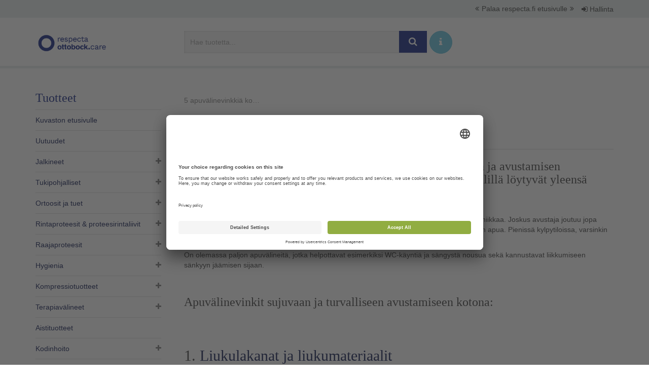

--- FILE ---
content_type: text/html; charset=utf-8
request_url: https://kuvasto.respecta.fi/5-apuvalinevinkkia-kotihoitoon/
body_size: 8578
content:
<!DOCTYPE html>
<html>
<head>
    <title>Respecta Kuvasto &ndash; 5 apuvälinevinkkiä kotihoitoon</title>
    <meta charset="utf-8">
    <meta name="viewport" content="width=device-width, initial-scale=1.0">
    <meta name="global:search-url" content="/haku/">
    
    <link rel="icon" type="image/x-icon" href="/static/img/favicon.ico?=v2">
    <link rel="stylesheet" type="text/css" href="//fonts.googleapis.com/css?family=Open+Sans:400,300,600">
    <link rel="stylesheet" type="text/css" href="//fonts.googleapis.com/css?family=Roboto+Condensed:300,400,700">
    <link rel="stylesheet" type="text/css" href="/static/css/site.css?v.1.0">
    <!-- BEGIN Usercentrics related code -->
        <link rel="preconnect" href="//app.usercentrics.eu" />
        <link rel="preconnect" href="//api.usercentrics.eu" />
        <link rel="preconnect" href="//privacy-proxy.usercentrics.eu" />
        <link rel="preload" href="//app.usercentrics.eu/browser-ui/latest/loader.js" as="script" />
        <link rel="preload" href="//privacy-proxy.usercentrics.eu/latest/uc-block.bundle.js" as="script" />
        <script id="usercentrics-cmp" data-settings-id="VL3tgLdb1" src="https://app.usercentrics.eu/browser-ui/latest/loader.js" async></script>
        <script type="application/javascript" src="https://privacy-proxy.usercentrics.eu/latest/uc-block.bundle.js"></script>
    <!-- END Usercentrics related code -->
    <!--[if lt IE 9]>
        <script src="https://oss.maxcdn.com/html5shiv/3.7.2/html5shiv.min.js"></script>
        <script src="/static/js/vendor/respond.min.js"></script>
    <![endif]-->
    <script src="/static/js/site.js"></script>
    <script src="/static/shopadmin/tiny_mce/tiny_mce.js"></script>
    <!-- Google Tag Manager -->
        <script>
            (function(w,d,s,l,i){w[l]=w[l]||[];w[l].push({'gtm.start':
            new Date().getTime(),event:'gtm.js'});var f=d.getElementsByTagName(s)[0],
            j=d.createElement(s),dl=l!='dataLayer'?'&l='+l:'';j.async=true;j.src=
            'https://www.googletagmanager.com/gtm.js?id='+i+dl;f.parentNode.insertBefore(j,f);
            })(window,document,'script','dataLayer','GTM-KZ3ZN6D');
        </script>
    <!-- End Google Tag Manager -->

    <script type="text/javascript" async src="https://bot.leadoo.com/bot/dynamic.js?company=b0537ffb"></script>

</head>

<body>

    <!-- Google Tag Manager (noscript) -->
        <noscript><iframe src="https://www.googletagmanager.com/ns.html?id=GTM-KZ3ZN6D"
        height="0" width="0" style="display:none;visibility:hidden"></iframe></noscript>
    <!-- End Google Tag Manager (noscript) -->

    <div class="upper-nav">
    <ul>
        <li class="link">
            <a href="https://www.respecta.fi/">
                <i class="fa fa-angle-double-left"></i>Palaa respecta.fi etusivulle<i class="fa fa-angle-double-right"></i>
            </a>
        </li>
        <li class="user">
            <span class="dropdown">
                
                    <a href="/login/" class="btn"><i class="fa fa-sign-in"></i> Hallinta</a>
                
            </span>
        </li>
    </ul>
</div>
<nav class="navbar navbar-fixed-top" role="navigation">
    <div class="container">
        <div class="row">
            <div class="navbar-header">
                <a class="navbar-brand" href="//www.respecta.fi">
                    <img src="/static/img/respecta-logo-musta.png" alt="Etusivulle">
                </a>
            </div>
            <div id="navbar" class="navbar-right">
                <div class="search-group">
                    <button class="toggle-search btn btn-primary"><i class="fa fa-search fa-fw"></i></button>
                    <a class="toggle-search btn btn-lg btn-info btn-round" href="#" title="Hakuohje" data-toggle="popover"
                           data-placement="bottom" data-html="true" data-trigger="focus"
                           data-content="<p>Vapaassa tekstihaussa voit hakea tuotetta nimellä, tuotenumerolla tai ISO-koodilla.</p>
<p>Vasemman laidan navigaatiossa voit katsella tuotteita tuoteryhmittäin. Tuoteryhmät on jaettu alaryhmiin, jotka saat näkyviin +-merkistä. Voit järjestää kategorian tuotteet nimen tai tuotenumeron mukaan.</p>
<p>Verkkokuvastossa olevien tuotteiden lisäksi meillä on tilausvalikoima, jonka tuotteita voi tiedustella suoraan myyntipalvelustamme 0207 649 748 tai myynti@respecta.fi. Lisäksi varaosia voi tiedustella huolto- ja varaosapalvelustamme 0207 649 747 tai huolto@respecta.fi.</p>">
                            <i class="fa fa-info"></i>
                    </a>
                    <form method="get" action="/haku/" role="search" class="respecta-search-form">
                        <input
                            type="search"
                            name="q"
                            class="form-control"
                            placeholder="Hae tuotetta..."
                            required
                            value="">
                        <button type="submit" class="btn btn-lg btn-primary"><i class="fa fa-search fa-fw"></i></button>
                        <a class="btn btn-lg btn-info btn-round" href="#" title="Hakuohje" data-toggle="popover"
                           data-placement="bottom" data-html="true" data-trigger="focus"
                           data-content="<p>Vapaassa tekstihaussa voit hakea tuotetta nimellä, tuotenumerolla tai ISO-koodilla.</p>
<p>Vasemman laidan navigaatiossa voit katsella tuotteita tuoteryhmittäin. Tuoteryhmät on jaettu alaryhmiin, jotka saat näkyviin +-merkistä. Voit järjestää kategorian tuotteet nimen tai tuotenumeron mukaan.</p>
<p>Verkkokuvastossa olevien tuotteiden lisäksi meillä on tilausvalikoima, jonka tuotteita voi tiedustella suoraan myyntipalvelustamme 0207 649 748 tai myynti@respecta.fi. Lisäksi varaosia voi tiedustella huolto- ja varaosapalvelustamme 0207 649 747 tai huolto@respecta.fi.</p>">
                            <i class="fa fa-info"></i>
                        </a>
                    </form>
                </div>
                
            </div>
        </div>
        <div class="row">
            <div class="search-group mobile">
                <form class="mobile respecta-search-form" method="get" action="/haku/" role="search">
                    <input
                        type="search"
                        name="q"
                        class="form-control"
                        placeholder="Hae tuotetta..."
                        required
                        value="">
                    <button type="submit" class="btn btn-lg btn-primary"><i class="fa fa-search fa-fw"></i></button>
                </form>
            </div>
        </div>
    </div>
</nav>

    <div class="container">
        <div class="row">
            
                <div class="sidebar">
                    <button class="category-toggle collapsed" data-toggle="collapse" data-target="#categories" aria-expanded="false" aria-controls="categories"><h3>Tuotteet</h3><i class="fa fa-navicon"></i></button>
                    <div id="categories" class="category-collapse collapse">
                        <ul class="category-nav">
                            
                                
    <li class="header"><h3>Tuotteet</h3></li>
    <li>
        <a href="/">Kuvaston etusivulle</a>
    </li>
    
        <li class="level-1">
            <a href="/c/518-uutuudet/">Uutuudet</a>
            
            
        </li>
    
        <li class="level-1">
            <a href="/c/195-jalkineet/">Jalkineet</a>
            
            
                <ul>
                    
        <li class="level-2">
            <a href="/c/315-valmisjalkineet/">Valmisjalkineet</a>
            
            
                <ul>
                    
        <li class="level-3">
            <a href="/c/436-naisten-sandaalit/">Naisten sandaalit</a>
            
            
        </li>
    
        <li class="level-3">
            <a href="/c/509-kausijalkineet/">Kausijalkineet</a>
            
            
        </li>
    
        <li class="level-3">
            <a href="/c/317-erityisjalkineet/">Erityisjalkineet</a>
            
            
        </li>
    
                </ul>
            
        </li>
    
        <li class="level-2">
            <a href="/c/320-hoitojalkineet/">Hoitojalkineet</a>
            
            
        </li>
    
        <li class="level-2">
            <a href="/c/346-lisavarusteet/">Lisävarusteet</a>
            
            
        </li>
    
                </ul>
            
        </li>
    
        <li class="level-1">
            <a href="/c/568-tukipohjalliset7/">Tukipohjalliset</a>
            
            
                <ul>
                    
        <li class="level-2">
            <a href="/c/311-valmistukipohjalliset/">Valmistukipohjalliset</a>
            
            
        </li>
    
        <li class="level-2">
            <a href="/c/197-yksilolliset-tukipohjalliset/">Yksilölliset tukipohjalliset</a>
            
            
        </li>
    
                </ul>
            
        </li>
    
        <li class="level-1">
            <a href="/c/1-ortoosit-ja-tuet/">Ortoosit ja tuet</a>
            
            
                <ul>
                    
        <li class="level-2">
            <a href="/c/331-lampotuotteet/">Lämpötuotteet</a>
            
            
        </li>
    
        <li class="level-2">
            <a href="/c/18-suojakyparat/">Suojakypärät</a>
            
            
        </li>
    
        <li class="level-2">
            <a href="/c/28-kaularankaortoosit/">Kaularankaortoosit</a>
            
            
        </li>
    
        <li class="level-2">
            <a href="/c/14-ylaraajaortoosit/">Yläraajaortoosit</a>
            
            
                <ul>
                    
        <li class="level-3">
            <a href="/c/50-olkaortoosit/">Olkaortoosit</a>
            
            
        </li>
    
        <li class="level-3">
            <a href="/c/16-kyynarpaaortoosit/">Kyynärpääortoosit</a>
            
            
        </li>
    
        <li class="level-3">
            <a href="/c/15-rannetuet/">Rannetuet</a>
            
            
        </li>
    
        <li class="level-3">
            <a href="/c/103-peukalo-ortoosit/">Peukalo-ortoosit</a>
            
            
        </li>
    
                </ul>
            
        </li>
    
        <li class="level-2">
            <a href="/c/2-vartalo-ortoosit/">Vartalo-ortoosit</a>
            
            
                <ul>
                    
        <li class="level-3">
            <a href="/c/309-selan-tuenta/">Selän tuenta</a>
            
            
        </li>
    
        <li class="level-3">
            <a href="/c/312-si-tuet/">SI-tuet</a>
            
            
        </li>
    
        <li class="level-3">
            <a href="/c/313-vatsan-tuenta/">Vatsan tuenta</a>
            
            
        </li>
    
        <li class="level-3">
            <a href="/c/308-tyravyot/">Tyrävyöt</a>
            
            
        </li>
    
                </ul>
            
        </li>
    
        <li class="level-2">
            <a href="/c/10-alaraajaortoosit/">Alaraajaortoosit</a>
            
            
                <ul>
                    
        <li class="level-3">
            <a href="/c/104-lonkkaortoosit/">Lonkkaortoosit</a>
            
            
        </li>
    
        <li class="level-3">
            <a href="/c/52-polviortoosit/">Polviortoosit</a>
            
            
        </li>
    
        <li class="level-3">
            <a href="/c/20-polviortoosit-postoperatiiviset/">Polviortoosit Post.operatiiviset</a>
            
            
        </li>
    
        <li class="level-3">
            <a href="/c/55-polviortoosit-nivelrikko/">Polviortoosit, nivelrikko</a>
            
            
        </li>
    
        <li class="level-3">
            <a href="/c/11-nilkkaortoosit/">Nilkkaortoosit</a>
            
            
        </li>
    
        <li class="level-3">
            <a href="/c/451-varvastuet/">Varvastuet</a>
            
            
        </li>
    
        <li class="level-3">
            <a href="/c/17-nilkkaortoosit-peroneustuet/">Nilkkaortoosit Peroneustuet</a>
            
            
        </li>
    
        <li class="level-3">
            <a href="/c/557-fes-ortoosit/">FES-ortoosit</a>
            
            
        </li>
    
        <li class="level-3">
            <a href="/c/106-nilkkaortoosit-walkerit/">Nilkkaortoosit Walkerit</a>
            
            
        </li>
    
                </ul>
            
        </li>
    
        <li class="level-2">
            <a href="/c/504-tarranauhat-ja-pehmusteet/">Tarranauhat ja pehmusteet</a>
            
            
        </li>
    
                </ul>
            
        </li>
    
        <li class="level-1">
            <a href="/c/545-rintaproteesit-proteesirintaliivit/">Rintaproteesit &amp; proteesirintaliivit​</a>
            
            
                <ul>
                    
        <li class="level-2">
            <a href="/c/546-rintaproteesit/">Rintaproteesit​</a>
            
            
        </li>
    
        <li class="level-2">
            <a href="/c/547-proteesirintaliivit/">Proteesirintaliivit</a>
            
            
        </li>
    
        <li class="level-2">
            <a href="/c/560-kompressio-ja-lymfaliivit/">Kompressio- ja lymfaliivit</a>
            
            
        </li>
    
        <li class="level-2">
            <a href="/c/548-uimapuvut-ja-vaatteet/">Uimapuvut ja vaatteet</a>
            
            
        </li>
    
        <li class="level-2">
            <a href="/c/561-tarvikkeet-rintaleikatulle/">Tarvikkeet rintaleikatulle</a>
            
            
        </li>
    
                </ul>
            
        </li>
    
        <li class="level-1">
            <a href="/c/565-raajaproteesit/">Raajaproteesit</a>
            
            
                <ul>
                    
        <li class="level-2">
            <a href="/c/566-ilmalastaproteesit/">Ilmalastaproteesit</a>
            
            
        </li>
    
                </ul>
            
        </li>
    
        <li class="level-1">
            <a href="/c/21-hygienia/">Hygienia</a>
            
            
                <ul>
                    
        <li class="level-2">
            <a href="/c/382-suihku-ja-wc-tuolit-pyoralliset/">Suihku- ja WC-tuolit pyörälliset</a>
            
            
                <ul>
                    
        <li class="level-3">
            <a href="/c/513-kelattavat-suihkutuolit/">Kelattavat suihkutuolit</a>
            
            
        </li>
    
        <li class="level-3">
            <a href="/c/514-kallistettavat-suihkutuolit/">Kallistettavat suihkutuolit</a>
            
            
        </li>
    
        <li class="level-3">
            <a href="/c/515-pienipyoraiset-suihkutuolit/">Pienipyöräiset suihkutuolit</a>
            
            
        </li>
    
        <li class="level-3">
            <a href="/c/564-lasten-pyoralliset-suihkutuolit/">Lasten pyörälliset suihkutuolit</a>
            
            
        </li>
    
        <li class="level-3">
            <a href="/c/563-bariatriset-pyoralliset-suihkutuolit/">Bariatriset pyörälliset suihkutuolit</a>
            
            
        </li>
    
                </ul>
            
        </li>
    
        <li class="level-2">
            <a href="/c/89-pesutasot/">Pesutasot</a>
            
            
        </li>
    
        <li class="level-2">
            <a href="/c/53-suihkutuolit-ja-jakkarat/">Suihkutuolit ja -jakkarat</a>
            
            
        </li>
    
        <li class="level-2">
            <a href="/c/26-wc-korottajat/">WC-korottajat</a>
            
            
        </li>
    
        <li class="level-2">
            <a href="/c/428-wc-istuimen-pehmusterenkaat/">WC-istuimen pehmusterenkaat</a>
            
            
        </li>
    
        <li class="level-2">
            <a href="/c/381-ammelaudat-ja-askelmat-suihkumatot/">Ammelaudat ja -askelmat, suihkumatot</a>
            
            
        </li>
    
        <li class="level-2">
            <a href="/c/37-tukikaiteet-ja-kahvat-kylpyhuonekalusteet/">Tukikaiteet ja -kahvat, kylpyhuonekalusteet</a>
            
            
        </li>
    
        <li class="level-2">
            <a href="/c/22-peseytyminen/">Peseytyminen</a>
            
            
                <ul>
                    
        <li class="level-3">
            <a href="/c/427-pesuaineet/">Pesuaineet</a>
            
            
        </li>
    
                </ul>
            
        </li>
    
        <li class="level-2">
            <a href="/c/364-jalkojen-hoito/">Jalkojen hoito</a>
            
            
        </li>
    
        <li class="level-2">
            <a href="/c/365-hiusten-hoito/">Hiusten hoito</a>
            
            
        </li>
    
        <li class="level-2">
            <a href="/c/439-vuoteensuojat/">Vuoteensuojat</a>
            
            
        </li>
    
        <li class="level-2">
            <a href="/c/116-virtsapullot-ja-alusastiat/">Virtsapullot ja alusastiat</a>
            
            
        </li>
    
        <li class="level-2">
            <a href="/c/388-vaipat-ja-muut-suojat/">Vaipat ja muut suojat</a>
            
            
        </li>
    
                </ul>
            
        </li>
    
        <li class="level-1">
            <a href="/c/448-kompressiotuotteet/">Kompressiotuotteet</a>
            
            
                <ul>
                    
        <li class="level-2">
            <a href="/c/449-hoitosukat/">Hoitosukat</a>
            
            
        </li>
    
        <li class="level-2">
            <a href="/c/450-hoitohihat-ja-kasineet/">Hoitohihat ja -käsineet</a>
            
            
        </li>
    
        <li class="level-2">
            <a href="/c/489-kompressiotuotteiden-lisatarvikkeet/">Kompressiotuotteiden lisätarvikkeet</a>
            
            
        </li>
    
                </ul>
            
        </li>
    
        <li class="level-1">
            <a href="/c/4-terapiavalineet/">Terapiavälineet</a>
            
            
                <ul>
                    
        <li class="level-2">
            <a href="/c/12-terapia-ja-harjoitusvalineet/">Terapia- ja harjoitusvälineet</a>
            
            
                <ul>
                    
        <li class="level-3">
            <a href="/c/399-terapiatarvikkeet/">Terapiatarvikkeet</a>
            
            
        </li>
    
        <li class="level-3">
            <a href="/c/398-tasapainotyynyt-ja-laudat/">Tasapainotyynyt ja -laudat</a>
            
            
        </li>
    
        <li class="level-3">
            <a href="/c/400-polkulaitteet/">Polkulaitteet</a>
            
            
        </li>
    
        <li class="level-3">
            <a href="/c/433-cpm-laitteet/">CPM-laitteet</a>
            
            
        </li>
    
                </ul>
            
        </li>
    
        <li class="level-2">
            <a href="/c/355-terapiavalineet-aikuisille/">Terapiavälineet aikuisille</a>
            
            
        </li>
    
        <li class="level-2">
            <a href="/c/59-arviointivalineet/">Arviointivälineet</a>
            
            
                <ul>
                    
        <li class="level-3">
            <a href="/c/403-kulmamittarit/">Kulmamittarit</a>
            
            
        </li>
    
        <li class="level-3">
            <a href="/c/430-tuntoaisti/">Tuntoaisti</a>
            
            
        </li>
    
        <li class="level-3">
            <a href="/c/556-puristusvoimamittarit/">Puristusvoimamittarit</a>
            
            
        </li>
    
                </ul>
            
        </li>
    
        <li class="level-2">
            <a href="/c/42-asentohoito/">Asentohoito</a>
            
            
        </li>
    
                </ul>
            
        </li>
    
        <li class="level-1">
            <a href="/c/549-aistituotteet/">Aistituotteet</a>
            
            
        </li>
    
        <li class="level-1">
            <a href="/c/30-kodinhoito/">Kodinhoito</a>
            
            
                <ul>
                    
        <li class="level-2">
            <a href="/c/31-ruoanlaitto/">Ruoanlaitto</a>
            
            
        </li>
    
        <li class="level-2">
            <a href="/c/33-tarttumapihdit-pihdit-ja-sakset/">Tarttumapihdit, pihdit ja sakset</a>
            
            
        </li>
    
        <li class="level-2">
            <a href="/c/35-ruokailu/">Ruokailu</a>
            
            
        </li>
    
        <li class="level-2">
            <a href="/c/68-pukeutuminen/">Pukeutuminen</a>
            
            
        </li>
    
        <li class="level-2">
            <a href="/c/71-avaajat/">Avaajat</a>
            
            
        </li>
    
        <li class="level-2">
            <a href="/c/80-paksunnokset-pidikkeet-kahvat/">Paksunnokset, pidikkeet, kahvat</a>
            
            
        </li>
    
        <li class="level-2">
            <a href="/c/114-laakeannostelijat/">Lääkeannostelijat</a>
            
            
        </li>
    
        <li class="level-2">
            <a href="/c/187-liukuestealustat/">Liukuestealustat</a>
            
            
        </li>
    
        <li class="level-2">
            <a href="/c/358-kirjoitusvalineet/">Kirjoitusvälineet</a>
            
            
        </li>
    
                </ul>
            
        </li>
    
        <li class="level-1">
            <a href="/c/7-liikkuminen/">Liikkuminen</a>
            
            
                <ul>
                    
        <li class="level-2">
            <a href="/c/87-sahkopyoratuolit/">Sähköpyörätuolit</a>
            
            
                <ul>
                    
        <li class="level-3">
            <a href="/c/485-etuvetoiset-sahkopyoratuolit/">Etuvetoiset sähköpyörätuolit</a>
            
            
        </li>
    
        <li class="level-3">
            <a href="/c/486-keskivetoiset-sahkopyoratuolit/">Keskivetoiset sähköpyörätuolit</a>
            
            
        </li>
    
        <li class="level-3">
            <a href="/c/487-takavetoiset-sahkopyoratuolit/">Takavetoiset sähköpyörätuolit</a>
            
            
        </li>
    
                </ul>
            
        </li>
    
        <li class="level-2">
            <a href="/c/173-sahkomopot/">Sähkömopot</a>
            
            
        </li>
    
        <li class="level-2">
            <a href="/c/128-pyoratuolit/">Pyörätuolit</a>
            
            
                <ul>
                    
        <li class="level-3">
            <a href="/c/129-kiintearunkoiset-aktiivipyoratuolit/">Kiinteärunkoiset aktiivipyörätuolit</a>
            
            
        </li>
    
        <li class="level-3">
            <a href="/c/333-taittuvarunkoiset-aktiivipyoratuolit/">Taittuvarunkoiset aktiivipyörätuolit</a>
            
            
        </li>
    
        <li class="level-3">
            <a href="/c/334-puoliaktiiviset-peruspyoratuolit/">Puoliaktiiviset &amp; Peruspyörätuolit</a>
            
            
        </li>
    
        <li class="level-3">
            <a href="/c/335-comfort-pyoratuolit/">Comfort-pyörätuolit</a>
            
            
                <ul>
                    
        <li class="level-4">
            <a href="/c/554-dynaamiset-comfort-pyoratuolit/">Dynaamiset comfort-pyörätuolit</a>
            
            
        </li>
    
                </ul>
            
        </li>
    
        <li class="level-3">
            <a href="/c/336-lasten-pyoratuolit/">Lasten pyörätuolit</a>
            
            
        </li>
    
        <li class="level-3">
            <a href="/c/558-sport-pyoratuolit/">Sport pyörätuolit</a>
            
            
        </li>
    
        <li class="level-3">
            <a href="/c/500-pyoratuolien-lisavoimalaitteet/">Pyörätuolien    lisävoimalaitteet</a>
            
            
                <ul>
                    
        <li class="level-4">
            <a href="/c/512-ajolaitteet/">Ajolaitteet</a>
            
            
        </li>
    
        <li class="level-4">
            <a href="/c/502-kelauksen-keventajat/">Kelauksen keventäjät</a>
            
            
        </li>
    
        <li class="level-4">
            <a href="/c/501-tyontoapu/">Työntöapu</a>
            
            
        </li>
    
                </ul>
            
        </li>
    
        <li class="level-3">
            <a href="/c/434-pyoratuolien-lisavarusteet/">Pyörätuolien lisävarusteet</a>
            
            
        </li>
    
                </ul>
            
        </li>
    
        <li class="level-2">
            <a href="/c/131-kavelytelineet/">Kävelytelineet</a>
            
            
                <ul>
                    
        <li class="level-3">
            <a href="/c/132-rollaattorit/">Rollaattorit</a>
            
            
        </li>
    
        <li class="level-3">
            <a href="/c/177-kavelypoydat-ja-korkeat-telineet/">Kävelypöydät ja korkeat -telineet</a>
            
            
        </li>
    
                </ul>
            
        </li>
    
        <li class="level-2">
            <a href="/c/180-nuorten-ja-aikuisten-polkupyorat/">Nuorten ja aikuisten polkupyörät </a>
            
            
        </li>
    
        <li class="level-2">
            <a href="/c/8-kavelykepit-kyynar-ja-kainalosauvat/">Kävelykepit, kyynär- ja kainalosauvat</a>
            
            
                <ul>
                    
        <li class="level-3">
            <a href="/c/371-kyynarsauvat/">Kyynärsauvat</a>
            
            
        </li>
    
        <li class="level-3">
            <a href="/c/372-kavelykepit-ja-4-pistekavelykepit/">Kävelykepit ja 4-pistekävelykepit</a>
            
            
        </li>
    
        <li class="level-3">
            <a href="/c/373-kainalosauvat/">Kainalosauvat</a>
            
            
        </li>
    
        <li class="level-3">
            <a href="/c/374-kyynarsauvojen-ja-kavelykeppien-lisavarusteet/">Kyynärsauvojen ja kävelykeppien lisävarusteet</a>
            
            
                <ul>
                    
        <li class="level-4">
            <a href="/c/370-kepinpaakumit-ja-jaapiikit/">Kepinpääkumit ja jääpiikit</a>
            
            
        </li>
    
        <li class="level-4">
            <a href="/c/375-kepinpidikkeet-ja-pehmusteet/">Kepinpidikkeet ja pehmusteet</a>
            
            
        </li>
    
                </ul>
            
        </li>
    
                </ul>
            
        </li>
    
                </ul>
            
        </li>
    
        <li class="level-1">
            <a href="/c/534-siirtymisen-ja-liikkumisen-tukeminen/">Siirtymisen ja liikkumisen tukeminen</a>
            
            
                <ul>
                    
        <li class="level-2">
            <a href="/c/535-makuuasennossa-siirtaminen/">Makuuasennossa siirtäminen</a>
            
            
        </li>
    
        <li class="level-2">
            <a href="/c/536-vuoteessa-siirtyminen/">Vuoteessa siirtyminen</a>
            
            
        </li>
    
        <li class="level-2">
            <a href="/c/537-makuulta-istumaan-nouseminen/">Makuulta istumaan nouseminen</a>
            
            
        </li>
    
        <li class="level-2">
            <a href="/c/538-asennon-kohentaminen/">Asennon kohentaminen</a>
            
            
        </li>
    
        <li class="level-2">
            <a href="/c/539-istuma-asennossa-siirtyminen/">Istuma-asennossa siirtyminen</a>
            
            
        </li>
    
        <li class="level-2">
            <a href="/c/540-istumasta-seisomaan-nouseminen/">Istumasta seisomaan nouseminen</a>
            
            
        </li>
    
        <li class="level-2">
            <a href="/c/541-kavelyn-tukeminen/">Kävelyn tukeminen</a>
            
            
        </li>
    
        <li class="level-2">
            <a href="/c/542-lattialta-ylos-avustaminen/">Lattialta ylös avustaminen</a>
            
            
        </li>
    
        <li class="level-2">
            <a href="/c/543-nostaminen/">Nostaminen</a>
            
            
        </li>
    
                </ul>
            
        </li>
    
        <li class="level-1">
            <a href="/c/39-ergonomia/">Ergonomia</a>
            
            
                <ul>
                    
        <li class="level-2">
            <a href="/c/73-sangyt-patjat-ja-sankyjen-lisavarusteet/">Sängyt, patjat ja sänkyjen lisävarusteet</a>
            
            
                <ul>
                    
        <li class="level-3">
            <a href="/c/385-kotihoitosangyt/">Kotihoitosängyt</a>
            
            
        </li>
    
        <li class="level-3">
            <a href="/c/386-patjat-patjanpaalliset/">Patjat, patjanpäälliset</a>
            
            
        </li>
    
        <li class="level-3">
            <a href="/c/139-nousutuet-ja-muut-sankyjen-lisavarusteet/">Nousutuet- ja muut sänkyjen lisävarusteet</a>
            
            
        </li>
    
                </ul>
            
        </li>
    
        <li class="level-2">
            <a href="/c/93-poydat/">Pöydät</a>
            
            
        </li>
    
        <li class="level-2">
            <a href="/c/354-sangynjalan-korottajat/">Sängynjalan korottajat</a>
            
            
        </li>
    
                </ul>
            
        </li>
    
        <li class="level-1">
            <a href="/c/524-istuminen/">Istuminen</a>
            
            
                <ul>
                    
        <li class="level-2">
            <a href="/c/118-lantio-ja-erikoisvyot/">Lantio- ja erikoisvyöt</a>
            
            
        </li>
    
        <li class="level-2">
            <a href="/c/120-tuolit/">Tuolit</a>
            
            
                <ul>
                    
        <li class="level-3">
            <a href="/c/405-tyotuolit/">Työtuolit</a>
            
            
        </li>
    
        <li class="level-3">
            <a href="/c/406-satulatuolit/">Satulatuolit</a>
            
            
        </li>
    
        <li class="level-3">
            <a href="/c/410-hoivatuolit/">Hoivatuolit</a>
            
            
        </li>
    
        <li class="level-3">
            <a href="/c/555-potilastuolit/">Potilastuolit</a>
            
            
        </li>
    
        <li class="level-3">
            <a href="/c/559-tyotuolit-terveydenhuoltoon/">Työtuolit terveydenhuoltoon</a>
            
            
        </li>
    
        <li class="level-3">
            <a href="/c/444-monitoimituolit/">Monitoimituolit</a>
            
            
        </li>
    
        <li class="level-3">
            <a href="/c/519-nojatuolit/">Nojatuolit</a>
            
            
        </li>
    
                </ul>
            
        </li>
    
        <li class="level-2">
            <a href="/c/125-istuintyynyt-ja-selkaosat/">Istuintyynyt ja selkäosat</a>
            
            
                <ul>
                    
        <li class="level-3">
            <a href="/c/511-istuintyynyt/">Istuintyynyt</a>
            
            
                <ul>
                    
        <li class="level-4">
            <a href="/c/526-ilma/">Ilma</a>
            
            
        </li>
    
        <li class="level-4">
            <a href="/c/527-geeli/">Geeli</a>
            
            
        </li>
    
        <li class="level-4">
            <a href="/c/528-hunajakenno/">Hunajakenno</a>
            
            
        </li>
    
        <li class="level-4">
            <a href="/c/529-visco/">Visco</a>
            
            
        </li>
    
        <li class="level-4">
            <a href="/c/530-vaahto/">Vaahto</a>
            
            
        </li>
    
        <li class="level-4">
            <a href="/c/531-erikoisrakenne/">Erikoisrakenne</a>
            
            
        </li>
    
                </ul>
            
        </li>
    
        <li class="level-3">
            <a href="/c/525-selkaosat/">Selkäosat</a>
            
            
        </li>
    
                </ul>
            
        </li>
    
        <li class="level-2">
            <a href="/c/411-koroketyynyt/">Koroketyynyt</a>
            
            
        </li>
    
                </ul>
            
        </li>
    
        <li class="level-1">
            <a href="/c/567-kotihoitoon/">Kotihoitoon</a>
            
            
        </li>
    
        <li class="level-1">
            <a href="/c/61-lasten-maailma/">Lasten maailma</a>
            
            
                <ul>
                    
        <li class="level-2">
            <a href="/c/62-liikkuminen7/">Liikkuminen</a>
            
            
                <ul>
                    
        <li class="level-3">
            <a href="/c/419-rattaat/">Rattaat</a>
            
            
        </li>
    
        <li class="level-3">
            <a href="/c/520-lasten-pyoratuolit5/">Lasten pyörätuolit</a>
            
            
        </li>
    
        <li class="level-3">
            <a href="/c/396-lasten-pyorat/">Lasten pyörät</a>
            
            
        </li>
    
        <li class="level-3">
            <a href="/c/415-kavelytelineet6/">Kävelytelineet</a>
            
            
        </li>
    
        <li class="level-3">
            <a href="/c/416-kyynarsauvat-ja-nelipistekepit/">Kyynärsauvat ja nelipistekepit</a>
            
            
        </li>
    
                </ul>
            
        </li>
    
        <li class="level-2">
            <a href="/c/66-ruokailuvalineet/">Ruokailuvälineet</a>
            
            
        </li>
    
        <li class="level-2">
            <a href="/c/78-hygienia7/">Hygienia</a>
            
            
        </li>
    
        <li class="level-2">
            <a href="/c/85-sakset-ja-kirjoitusvalineet/">Sakset ja kirjoitusvälineet</a>
            
            
        </li>
    
        <li class="level-2">
            <a href="/c/111-ortoosit/">Ortoosit</a>
            
            
        </li>
    
        <li class="level-2">
            <a href="/c/412-lasten-terapia/">Lasten terapia</a>
            
            
        </li>
    
        <li class="level-2">
            <a href="/c/418-lasten-erityisistuimet/">Lasten erityisistuimet</a>
            
            
        </li>
    
        <li class="level-2">
            <a href="/c/544-lasten-jalkineet/">Lasten jalkineet</a>
            
            
        </li>
    
        <li class="level-2">
            <a href="/c/353-sangyt/">Sängyt</a>
            
            
        </li>
    
                </ul>
            
        </li>
    
        <li class="level-1">
            <a href="/c/483-jalkojen-itsehoitotuotteet/">Jalkojen itsehoitotuotteet</a>
            
            
        </li>
    

                            
                            <li><a href="/hoito-ohjeet/">Pesu- ja hoito-ohjeet</a>

    <li>
        <a href="/verkkokauppa/">Verkkokauppa</a>
    </li>

    <li>
        <a href="/sankypaketit-kotiintoimitettuna/">Sänkypaketit kotiintoimitettuna</a>
    </li>

    <li>
        <a href="/outlet-tuotteet-ja-kampanjat/">Outlet-tuotteet ja kampanjat</a>
    </li>

    <li>
        <a href="/sopimuskuvasto/">Sopimuskuvasto</a>
    </li>

    <li>
        <a href="/leasingrahoitus/">Leasingrahoitus</a>
    </li>

    <li>
        <a href="/tietoa-kuvastosta/">Tietoa kuvastosta</a>
    </li>

                        </ul>
                    </div>
                </div>
            
            <div class="content-wrap custom-page" role="main">
                
    <ol class="breadcrumb">
        
        <li class="active">5 apuvälinevinkkiä kotihoitoon</li>
    </ol>
    
    

                
                
                
                    <div class="page-header">
                        <h1>5 apuvälinevinkkiä kotihoitoon</h1>
                    </div>
                
                <div class="page-content">
                    
    <h3>Tilat kotona ja seniorikodissa ovat hyvin erilaiset hoitamisen ja avustamisen n&auml;k&ouml;kulmasta. Merkitt&auml;vimm&auml;t erot seniorikodin ja kodin v&auml;lill&auml; l&ouml;ytyv&auml;t yleens&auml; makuuhuoneesta ja kylpyhuoneesta.</h3>
<p><br />Kodeissa s&auml;ngyt voivat olla matalia, jolloin seisomaan nousun avustaminen vaatii erilaista tekniikkaa. Joskus avustaja joutuu jopa kiipe&auml;m&auml;&auml;n s&auml;nkyyn tekem&auml;&auml;n vaikkapa haavanhoitoa. My&ouml;s kylpyhuoneessa tarvitaan paljon apua. Pieniss&auml; kylpytiloissa, varsinkin sein&auml;llisiss&auml; suihkukaapeissa, on haastavaa auttaa pesuissa.</p>
<p>On olemassa paljon apuv&auml;lineit&auml;, jotka helpottavat esimerkiksi WC-k&auml;ynti&auml; ja s&auml;ngyst&auml; nousua sek&auml; kannustavat liikkumiseen s&auml;nkyyn j&auml;&auml;misen sijaan.</p>
<p>&nbsp;</p>
<h3>Apuv&auml;linevinkit sujuvaan ja turvalliseen avustamiseen kotona:<br /><br /></h3>
<p><img src="https://kuvasto.respecta.fi/media/pi/21191/OnlyU_liukumuovi_PM-060.60-100_PM-060.70-100.jpg" alt="" width="400" /></p>
<h2>1. <a href="https://kuvasto.respecta.fi/c/536-vuoteessa-siirtyminen/">Liukulakanat ja liukumateriaalit</a></h2>
<p>Pehme&auml; patja ja heikentyneet voimat vaikeuttavat omatoimista siirtymist&auml; vuoteessa. Hyv&auml; liukulakana helpottaa sivusuuntaan ja kyljelle k&auml;&auml;ntymist&auml;, kun vartaloa voidaan nostamisen sijasta liu&rsquo;uttaa. Liukulakana edist&auml;&auml; siis omatoimisuutta, mutta helpottaa my&ouml;s avustajan ty&ouml;t&auml;.&nbsp;Liikkuvaa kotihoidon ty&ouml;t&auml; tekev&auml;lle potilaskohtainen liukumuovi voi olla n&auml;pp&auml;r&auml; ratkaisu. Hoitolaukun taskuun voi sujauttaa pieneen tilaan sopivaa liukumuovia ja ottaa sen k&auml;ytt&ouml;&ouml;n tilanteen niin vaatiessa.</p>
<ul>
<li><a href="https://kuvasto.respecta.fi/p/14312-potilaskohtainen-liukumuovi-onlyu/">Potilaskohtainen liukumuovi Only U</a></li>
<li><a href="https://kuvasto.respecta.fi/p/11423-liukulakana-valk-70cm-x-165-cm/">Liukulakana 70x165 cm</a></li>
</ul>
<h2>&nbsp;</h2>
<h2><img src="https://kuvasto.respecta.fi/media/up/Kampanjakuvat/cutting-reel-no-coke1.jpg" alt="" width="400" /><br />2. <a href="https://kuvasto.respecta.fi/c/187-liukuestealustat/">Liukueste</a></h2>
<p>Liukuestemateriaali on k&auml;tev&auml; apu moneen haasteeseen kotona. Liukuesterullasta voi leikata sopivan palan esimerkiksi s&auml;ngyn eteen jalkaterien alle, jolloin s&auml;ngyst&auml; yl&ouml;s ponnistaminen on helpompaa ja turvallisempaa.</p>
<ul>
<li><a href="https://kuvasto.respecta.fi/c/187-liukuestealustat/">Liukuestemateriaalit</a></li>
</ul>
<p>&nbsp;</p>
<p><img src="https://kuvasto.respecta.fi/media/pi/21315/Siirtolaite_Merlin_PM-1100_k%C3%A4ytt%C3%B6tilanne_1.jpg" alt="" width="400" />&nbsp;</p>
<h2>3. <a href="https://kuvasto.respecta.fi/haku/?q=siirtovy%C3%B6">Siirtovy&ouml;</a></h2>
<p>Siirtovy&ouml;n avulla avustaja saa paremman otteen avustettavan lantion ymp&auml;rilt&auml;, mik&auml; helpottaa esimerkiksi istumasta seisomaan nousun avustamista ja k&auml;velyn tukemista. Nostaminen vy&ouml;n avulla on avustajalle v&auml;hemm&auml;n raskasta ja kuluttavaa.</p>
<ul>
<li><a href="https://kuvasto.respecta.fi/p/14304-siirto-ja-talutusvyo-alpha/">Siirto- ja talutusvy&ouml; Alpha</a></li>
<li><a href="https://kuvasto.respecta.fi/p/14299-siirtovyo-alpha-standard/">Siirtovy&ouml; Alpha Standard</a></li>
<li><a href="https://kuvasto.respecta.fi/p/14319-siirtovyo-alpha-quick/">Siirtovy&ouml; Alpha Quick</a></li>
<li><a href="https://kuvasto.respecta.fi/p/14303-siirtovyo-merlin/">Siirtovy&ouml; Merlin</a></li>
</ul>
<p>&nbsp;</p>
<p><img src="https://kuvasto.respecta.fi/media/pi/18235/151060-6.JPG" alt="" width="400" /></p>
<h2>4. Tukitangot ja tukikahvat</h2>
<p>Tukitangot ja -kahvat auttavat tasapainon s&auml;ilytt&auml;mist&auml; ja lis&auml;&auml;v&auml;t siirtymisen ja liikkumisen turvallisuutta. My&ouml;s runkopatjas&auml;nkyyn on saatavana <a href="https://kuvasto.respecta.fi/p/13439-nousutuki-eva-lattiatuellinen/">nousutuki</a>, jos s&auml;hk&ouml;toimiselle s&auml;ngylle ei viel&auml; muutoin ole tarvetta.</p>
<ul>
<li><a href="https://kuvasto.respecta.fi/c/37-tukikaiteet-ja-kahvat-kylpyhuonekalusteet/">Tukikaiteet ja -kahvat, kylpyhuonekalusteet</a></li>
<li><a href="https://kuvasto.respecta.fi/p/13439-nousutuki-eva-lattiatuellinen/">Nousutuki s&auml;ngyn reunaan</a></li>
</ul>
<p>&nbsp;</p>
<p><img src="https://kuvasto.respecta.fi/media/up/Kampanjakuvat/web-vela-tango-500e-alb-kitchen-cooking.jpg" alt="" width="500" height="661" />&nbsp;</p>
<h2>5. <a href="https://kuvasto.respecta.fi/haku/?q=%22ty%C3%B6tuoli%22">Toiminnalliset ty&ouml;tuolit</a></h2>
<p>Toiminnallinen ty&ouml;tuoli mahdollistaa osallistumisen arjen askareisiin istuma-asennosta k&auml;sin. Esimerkiksi keitti&ouml;askareiden parissa on turvallista toimia korkeuss&auml;&auml;tyv&auml;ll&auml; tuolilla istuen. Tuolin py&ouml;r&auml;t mahdollistavat sen liikuttelun potkutellen ja jarrujen avulla tuoli saadaan pysym&auml;&auml;n hyvin paikoillaan.</p>
<ul>
<li><a href="https://kuvasto.respecta.fi/haku/?q=%22ty%C3%B6tuoli%22">Ty&ouml;tuolit</a></li>
</ul>
<div>
<div>
<div>
<p>&nbsp;</p>
</div>
</div>
</div>

                </div>
            </div>
        </div>
    </div>

    <div class="compare-sticky-banner">
        <a href="/tuotevertailu/" class="open-compare dropup">
            
                <span class="placeholder-count">0</span>/4 tuotetta vertailussa. Siirry tuotevertailuun.
            
            <i class="fa fa-share"></i>
        </a>
    </div>

    <div class="footer-push"></div>
<div class="footer">
    <div class="container">
        <div class="row">
            <div class="logo">
                <img src="/static//img/footer-logo.png" alt="Ottobock">
            </div>
            <div class="contact">
                
                
                    <p><span style="text-decoration: underline;"><strong>Yhteydenotto:</strong></span><br /><strong>Ajanvaraus klinikalle</strong> <a href="tel:0207649749">0207 649 749</a>&nbsp;ja&nbsp;<a href="https://www.respecta.fi/ajanvaraus">respecta.fi/ajanvaraus</a><br /><strong>Myynti- ja asiakaspalvelu</strong> <a href="tel:0207649748">0207 649 748</a>&nbsp;ja myynti(a)respecta.fi<br /><strong>Huolto- ja varaosapalvelu</strong> <a href="tel:0207649747">0207 649 747</a>, huolto(a)respecta.fi <br />tai huollon ja varaosien&nbsp;<a title="Huollon ja varaosien tilauslomake" href="https://www.respecta.fi/ratkaisut/organisaatiolle/huolto/teknisten-palveluiden-pyynto-ja-tilauslomake/" target="_blank">tilauslomake</a></p>
<p><a href="https://www.respecta.fi/yhteystiedot/">Yhteystiedot ja palaute</a>&nbsp; &nbsp;<a href="https://verkkokauppa.respecta.fi/">Verkkokauppa</a>&nbsp; &nbsp;<a href="https://www.respecta.fi/">Respecta.fi</a><br /><a href="https://www.facebook.com/Respecta.Vapaus.liikkua/">Facebook</a>&nbsp; &nbsp;<a href="https://www.youtube.com/user/RespectaFi">Youtube</a>&nbsp; &nbsp;<a href="https://www.linkedin.com/company/respecta">LinkedIn</a>&nbsp; &nbsp;<a href="https://www.instagram.com/respectaoy/">Instagram</a></p>
<p><a href="https://www.respecta.fi/fi/hyva-tietaa/tietosuoja/" target="_blank">Tietosuojak&auml;yt&auml;nt&ouml;</a>&nbsp; &nbsp;<a href="https://www.respecta.fi/fi/en/privacy/" target="_blank">Privacy Policy</a>&nbsp; &nbsp;<a href="https://ottobock.whistleblowernetwork.net/frontpage">Ilmoittajansuojelu</a></p>
<p><em>Soittohinnat oman operaattorin&nbsp;matkapuhelin- tai paikallispuhelumaksun mukaisesti.</em></p>
                
            </div>
            <div class="links">
                
                
                    <p style="text-align: right;">Voit tilata kaikkia verkkokuvaston tuotteita myyntipalvelustamme! <br />Ota yhteytt&auml; <a href="mailto:%20myynti@respecta.fi">myynti@respecta.fi</a>, puhelimitse 0207 649 748 <br />tai sivun chat-lomakkeella.</p>
<p style="text-align: right;"><span style="text-decoration: underline;"><a href="https://www.respecta.fi/fi/hyva-tietaa/palaute-ja-reklamaatiolomake/" target="_blank">Palaute- ja reklamaatiolomake</a></span></p>
                
            </div>
            <div class="livezhat-wrap"></div>
        </div>
    </div>
</div>

    <script>
        var COMPARISON_BASKET_URL = "/tuotevertailu/";
    </script>
    


</body>
</html>